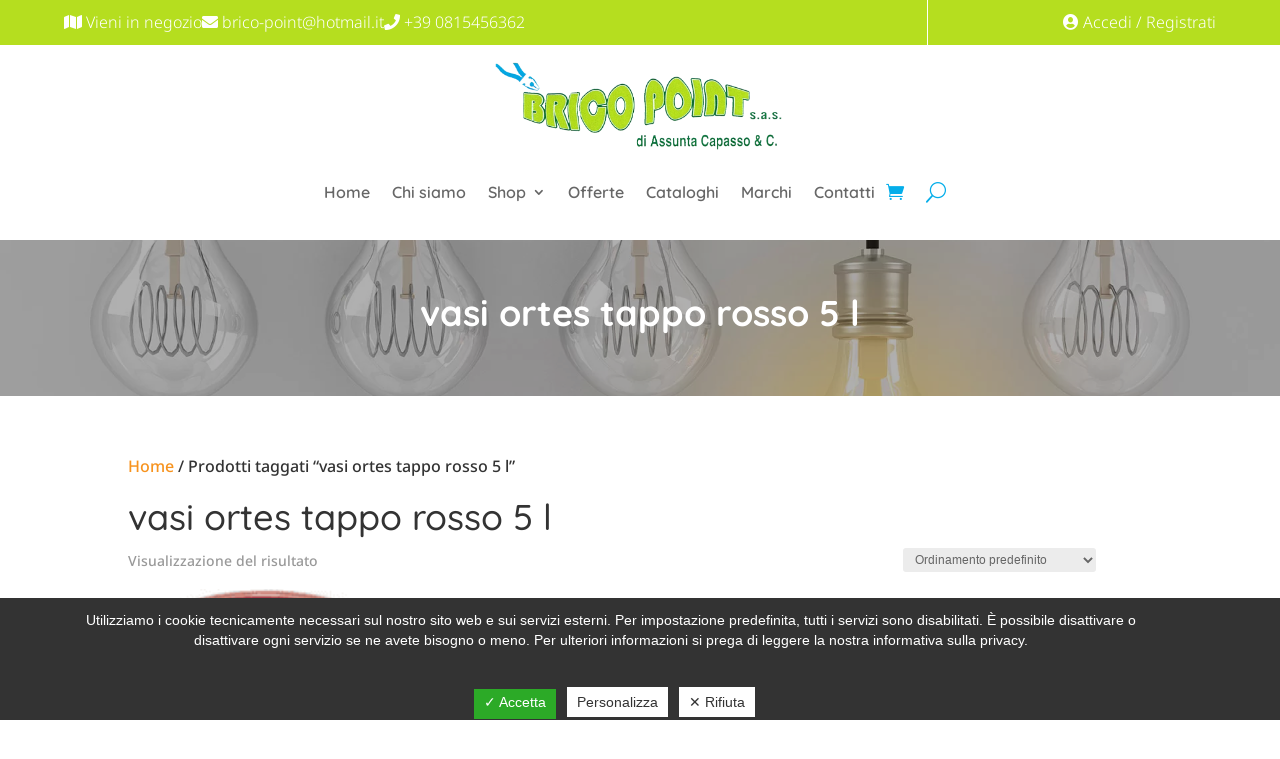

--- FILE ---
content_type: text/html; charset=utf-8
request_url: https://www.google.com/recaptcha/api2/anchor?ar=1&k=6LcM0MsoAAAAADmJmFH_2VE2mysnG2MyHIIu7kY3&co=aHR0cHM6Ly93d3cuYnJpY29wb2ludG5hcG9saS5jb206NDQz&hl=en&v=TkacYOdEJbdB_JjX802TMer9&size=invisible&anchor-ms=20000&execute-ms=15000&cb=imrl5mykicsz
body_size: 45530
content:
<!DOCTYPE HTML><html dir="ltr" lang="en"><head><meta http-equiv="Content-Type" content="text/html; charset=UTF-8">
<meta http-equiv="X-UA-Compatible" content="IE=edge">
<title>reCAPTCHA</title>
<style type="text/css">
/* cyrillic-ext */
@font-face {
  font-family: 'Roboto';
  font-style: normal;
  font-weight: 400;
  src: url(//fonts.gstatic.com/s/roboto/v18/KFOmCnqEu92Fr1Mu72xKKTU1Kvnz.woff2) format('woff2');
  unicode-range: U+0460-052F, U+1C80-1C8A, U+20B4, U+2DE0-2DFF, U+A640-A69F, U+FE2E-FE2F;
}
/* cyrillic */
@font-face {
  font-family: 'Roboto';
  font-style: normal;
  font-weight: 400;
  src: url(//fonts.gstatic.com/s/roboto/v18/KFOmCnqEu92Fr1Mu5mxKKTU1Kvnz.woff2) format('woff2');
  unicode-range: U+0301, U+0400-045F, U+0490-0491, U+04B0-04B1, U+2116;
}
/* greek-ext */
@font-face {
  font-family: 'Roboto';
  font-style: normal;
  font-weight: 400;
  src: url(//fonts.gstatic.com/s/roboto/v18/KFOmCnqEu92Fr1Mu7mxKKTU1Kvnz.woff2) format('woff2');
  unicode-range: U+1F00-1FFF;
}
/* greek */
@font-face {
  font-family: 'Roboto';
  font-style: normal;
  font-weight: 400;
  src: url(//fonts.gstatic.com/s/roboto/v18/KFOmCnqEu92Fr1Mu4WxKKTU1Kvnz.woff2) format('woff2');
  unicode-range: U+0370-0377, U+037A-037F, U+0384-038A, U+038C, U+038E-03A1, U+03A3-03FF;
}
/* vietnamese */
@font-face {
  font-family: 'Roboto';
  font-style: normal;
  font-weight: 400;
  src: url(//fonts.gstatic.com/s/roboto/v18/KFOmCnqEu92Fr1Mu7WxKKTU1Kvnz.woff2) format('woff2');
  unicode-range: U+0102-0103, U+0110-0111, U+0128-0129, U+0168-0169, U+01A0-01A1, U+01AF-01B0, U+0300-0301, U+0303-0304, U+0308-0309, U+0323, U+0329, U+1EA0-1EF9, U+20AB;
}
/* latin-ext */
@font-face {
  font-family: 'Roboto';
  font-style: normal;
  font-weight: 400;
  src: url(//fonts.gstatic.com/s/roboto/v18/KFOmCnqEu92Fr1Mu7GxKKTU1Kvnz.woff2) format('woff2');
  unicode-range: U+0100-02BA, U+02BD-02C5, U+02C7-02CC, U+02CE-02D7, U+02DD-02FF, U+0304, U+0308, U+0329, U+1D00-1DBF, U+1E00-1E9F, U+1EF2-1EFF, U+2020, U+20A0-20AB, U+20AD-20C0, U+2113, U+2C60-2C7F, U+A720-A7FF;
}
/* latin */
@font-face {
  font-family: 'Roboto';
  font-style: normal;
  font-weight: 400;
  src: url(//fonts.gstatic.com/s/roboto/v18/KFOmCnqEu92Fr1Mu4mxKKTU1Kg.woff2) format('woff2');
  unicode-range: U+0000-00FF, U+0131, U+0152-0153, U+02BB-02BC, U+02C6, U+02DA, U+02DC, U+0304, U+0308, U+0329, U+2000-206F, U+20AC, U+2122, U+2191, U+2193, U+2212, U+2215, U+FEFF, U+FFFD;
}
/* cyrillic-ext */
@font-face {
  font-family: 'Roboto';
  font-style: normal;
  font-weight: 500;
  src: url(//fonts.gstatic.com/s/roboto/v18/KFOlCnqEu92Fr1MmEU9fCRc4AMP6lbBP.woff2) format('woff2');
  unicode-range: U+0460-052F, U+1C80-1C8A, U+20B4, U+2DE0-2DFF, U+A640-A69F, U+FE2E-FE2F;
}
/* cyrillic */
@font-face {
  font-family: 'Roboto';
  font-style: normal;
  font-weight: 500;
  src: url(//fonts.gstatic.com/s/roboto/v18/KFOlCnqEu92Fr1MmEU9fABc4AMP6lbBP.woff2) format('woff2');
  unicode-range: U+0301, U+0400-045F, U+0490-0491, U+04B0-04B1, U+2116;
}
/* greek-ext */
@font-face {
  font-family: 'Roboto';
  font-style: normal;
  font-weight: 500;
  src: url(//fonts.gstatic.com/s/roboto/v18/KFOlCnqEu92Fr1MmEU9fCBc4AMP6lbBP.woff2) format('woff2');
  unicode-range: U+1F00-1FFF;
}
/* greek */
@font-face {
  font-family: 'Roboto';
  font-style: normal;
  font-weight: 500;
  src: url(//fonts.gstatic.com/s/roboto/v18/KFOlCnqEu92Fr1MmEU9fBxc4AMP6lbBP.woff2) format('woff2');
  unicode-range: U+0370-0377, U+037A-037F, U+0384-038A, U+038C, U+038E-03A1, U+03A3-03FF;
}
/* vietnamese */
@font-face {
  font-family: 'Roboto';
  font-style: normal;
  font-weight: 500;
  src: url(//fonts.gstatic.com/s/roboto/v18/KFOlCnqEu92Fr1MmEU9fCxc4AMP6lbBP.woff2) format('woff2');
  unicode-range: U+0102-0103, U+0110-0111, U+0128-0129, U+0168-0169, U+01A0-01A1, U+01AF-01B0, U+0300-0301, U+0303-0304, U+0308-0309, U+0323, U+0329, U+1EA0-1EF9, U+20AB;
}
/* latin-ext */
@font-face {
  font-family: 'Roboto';
  font-style: normal;
  font-weight: 500;
  src: url(//fonts.gstatic.com/s/roboto/v18/KFOlCnqEu92Fr1MmEU9fChc4AMP6lbBP.woff2) format('woff2');
  unicode-range: U+0100-02BA, U+02BD-02C5, U+02C7-02CC, U+02CE-02D7, U+02DD-02FF, U+0304, U+0308, U+0329, U+1D00-1DBF, U+1E00-1E9F, U+1EF2-1EFF, U+2020, U+20A0-20AB, U+20AD-20C0, U+2113, U+2C60-2C7F, U+A720-A7FF;
}
/* latin */
@font-face {
  font-family: 'Roboto';
  font-style: normal;
  font-weight: 500;
  src: url(//fonts.gstatic.com/s/roboto/v18/KFOlCnqEu92Fr1MmEU9fBBc4AMP6lQ.woff2) format('woff2');
  unicode-range: U+0000-00FF, U+0131, U+0152-0153, U+02BB-02BC, U+02C6, U+02DA, U+02DC, U+0304, U+0308, U+0329, U+2000-206F, U+20AC, U+2122, U+2191, U+2193, U+2212, U+2215, U+FEFF, U+FFFD;
}
/* cyrillic-ext */
@font-face {
  font-family: 'Roboto';
  font-style: normal;
  font-weight: 900;
  src: url(//fonts.gstatic.com/s/roboto/v18/KFOlCnqEu92Fr1MmYUtfCRc4AMP6lbBP.woff2) format('woff2');
  unicode-range: U+0460-052F, U+1C80-1C8A, U+20B4, U+2DE0-2DFF, U+A640-A69F, U+FE2E-FE2F;
}
/* cyrillic */
@font-face {
  font-family: 'Roboto';
  font-style: normal;
  font-weight: 900;
  src: url(//fonts.gstatic.com/s/roboto/v18/KFOlCnqEu92Fr1MmYUtfABc4AMP6lbBP.woff2) format('woff2');
  unicode-range: U+0301, U+0400-045F, U+0490-0491, U+04B0-04B1, U+2116;
}
/* greek-ext */
@font-face {
  font-family: 'Roboto';
  font-style: normal;
  font-weight: 900;
  src: url(//fonts.gstatic.com/s/roboto/v18/KFOlCnqEu92Fr1MmYUtfCBc4AMP6lbBP.woff2) format('woff2');
  unicode-range: U+1F00-1FFF;
}
/* greek */
@font-face {
  font-family: 'Roboto';
  font-style: normal;
  font-weight: 900;
  src: url(//fonts.gstatic.com/s/roboto/v18/KFOlCnqEu92Fr1MmYUtfBxc4AMP6lbBP.woff2) format('woff2');
  unicode-range: U+0370-0377, U+037A-037F, U+0384-038A, U+038C, U+038E-03A1, U+03A3-03FF;
}
/* vietnamese */
@font-face {
  font-family: 'Roboto';
  font-style: normal;
  font-weight: 900;
  src: url(//fonts.gstatic.com/s/roboto/v18/KFOlCnqEu92Fr1MmYUtfCxc4AMP6lbBP.woff2) format('woff2');
  unicode-range: U+0102-0103, U+0110-0111, U+0128-0129, U+0168-0169, U+01A0-01A1, U+01AF-01B0, U+0300-0301, U+0303-0304, U+0308-0309, U+0323, U+0329, U+1EA0-1EF9, U+20AB;
}
/* latin-ext */
@font-face {
  font-family: 'Roboto';
  font-style: normal;
  font-weight: 900;
  src: url(//fonts.gstatic.com/s/roboto/v18/KFOlCnqEu92Fr1MmYUtfChc4AMP6lbBP.woff2) format('woff2');
  unicode-range: U+0100-02BA, U+02BD-02C5, U+02C7-02CC, U+02CE-02D7, U+02DD-02FF, U+0304, U+0308, U+0329, U+1D00-1DBF, U+1E00-1E9F, U+1EF2-1EFF, U+2020, U+20A0-20AB, U+20AD-20C0, U+2113, U+2C60-2C7F, U+A720-A7FF;
}
/* latin */
@font-face {
  font-family: 'Roboto';
  font-style: normal;
  font-weight: 900;
  src: url(//fonts.gstatic.com/s/roboto/v18/KFOlCnqEu92Fr1MmYUtfBBc4AMP6lQ.woff2) format('woff2');
  unicode-range: U+0000-00FF, U+0131, U+0152-0153, U+02BB-02BC, U+02C6, U+02DA, U+02DC, U+0304, U+0308, U+0329, U+2000-206F, U+20AC, U+2122, U+2191, U+2193, U+2212, U+2215, U+FEFF, U+FFFD;
}

</style>
<link rel="stylesheet" type="text/css" href="https://www.gstatic.com/recaptcha/releases/TkacYOdEJbdB_JjX802TMer9/styles__ltr.css">
<script nonce="ZNrtjE1d_BSl-9wmDRxYvQ" type="text/javascript">window['__recaptcha_api'] = 'https://www.google.com/recaptcha/api2/';</script>
<script type="text/javascript" src="https://www.gstatic.com/recaptcha/releases/TkacYOdEJbdB_JjX802TMer9/recaptcha__en.js" nonce="ZNrtjE1d_BSl-9wmDRxYvQ">
      
    </script></head>
<body><div id="rc-anchor-alert" class="rc-anchor-alert"></div>
<input type="hidden" id="recaptcha-token" value="[base64]">
<script type="text/javascript" nonce="ZNrtjE1d_BSl-9wmDRxYvQ">
      recaptcha.anchor.Main.init("[\x22ainput\x22,[\x22bgdata\x22,\x22\x22,\[base64]/[base64]/[base64]/[base64]/ODU6NzksKFIuUF89RixSKSksUi51KSksUi5TKS5wdXNoKFtQZyx0LFg/[base64]/[base64]/[base64]/[base64]/bmV3IE5bd10oUFswXSk6Vz09Mj9uZXcgTlt3XShQWzBdLFBbMV0pOlc9PTM/bmV3IE5bd10oUFswXSxQWzFdLFBbMl0pOlc9PTQ/[base64]/[base64]/[base64]/[base64]/[base64]/[base64]\\u003d\\u003d\x22,\[base64]\x22,\x22HTfCssO9w5lawrnCjWU/ZRTComPDkMKmw4nCtcKlGMK7w7pwFMOPw4bCkcO8dS/[base64]/DpsO3Lx5+JsKQwpVOWsK2w5vDrVA1M28CXsO8RsK2wpnDvsOZwpQCw4bDuBbDqMKdwpU9w51Mw4YdTWLDpU4iw7/CinHDi8KERcKkwosCwpXCu8KTVcOQfMKuwrliZEXCgSZtKsK8asOHEMKYwrYQJE/Ct8O8Q8KLw6PDp8OVwpw9OwFXw73CisKPEsOVwpUhWXLDoAzCp8ObQ8O+DHEUw6nDlMK4w78wSMOlwoJMBsOBw5NDG8K2w5lJZsKPezoWwplaw4vCvcKMwpzClMK/[base64]/CnFvCkEx2HDF5KGB/QcKzERJFw5HDuMKpDT8VPsO2Mi5lwqvDssOMwoB7w5TDrnDDnDzClcKFHH3DhHEdDGZqDUg/w5Iww4zCoEXCncO1wr/CgmsRwq7CmnsXw77CmgE/LjLCpn7DscKew4Eyw47CusONw6fDrsKew4dnTw09PsKBNnosw53Cp8OiK8OHL8OCBMK7w4jCnzQvAcOwbcO4wpZ2w5rDkz3DqRLDtMKvw7/CmmN6K8KTH0lwPQzCgcOLwqcGw5/[base64]/ClybDi2tqawzCucKpw6DDkcODeAXDskfCsyDDjz/ClcKfbsKbV8OewqB0J8K6w55wS8K7woIga8Ofw5xje3o/fVLCgMOJJU3CoQ/DkUTDoBjDsFBnAsKxZ04Aw5vDj8Kzw6dYwptqDcOyAjvDkhvClMKXw6h2X3PDusO4wp4Hc8OnwovDoMKQf8OIwpbCrDAbwr/Dp2RFBcOawpnCqcOkYcKmDcORw5M4S8Kow7ZmUsO8wpbDmj3CusKuDkfClsKwesOfbcOvw6bDisO/WjzDicOOwrbCksOxccKRwoDDpcOnw7lUwpEwElEswplwfm0Gaj/DrFTDqsONMMKOV8OJw5MwKsOCMsKYwpUSwqTDjsKOw4HDmTrDn8O4esKBSgpiODLDvsOMMMOkw4XDucKvw5ZFw7LDlTgCKnTCkBMaYHQqMHkew6tnJcONwqFeODTCkD/DvsOrwqh+wpFGA8KPEGHDik08c8OsRytuw6LCn8O4X8KKdVByw45YEFnCssOLTCzDvCR1w6vCvcKpw4UMw6XDrsKhCcOBYFbDjGrCkcOUw6bCv0U3wqrDmMOjwqLDoA8OwoV6w6IhdMKeJMKWwq3CpFluw5UvwoTDqCgrwrbDvsKKWibCu8OYPcKcBhkTOk7CkTR/wrPDv8OgXMOMwqfCk8OxEz4awplhw6EQVsOZIcK2AhoMIMO4VHRtw7oJCsK5w6DCk2tLZsKWP8KQGMOEw7wDwo03wovDgsO7w5vCqDcUX2vCssKsw7Mow7hxCyfDjhXDsMOWESPDhMKYwozCgsKOw7HDsAsoXm0Fw65ZwrLDjsKowooNNsOhwo/DgQl6wo7CjgXDkzrDlsK+w4Qvwqx4fGt0wrFiG8KNwpcBb2HCjDrCpmRjw7lMwop5NkDDoBLDiMKCwp4iA8O1wrDCncOZSXsIw5defQYNw5YXMsKtw756wrNBwpIsEMKkHMKsw69pe2NREm/DsR4qJTTDrsKOL8OkJsOzMcOBIEw7wpkFSyXDh2vCtsOiwrTDjsOjwopKIHPDnsO/[base64]/[base64]/w5fDp1pfwobDmXAcw7LDi8KCwpB4woPCrTAhwqjCu1fCgMKuwo5Vw6A+dcONBgV+wpTDoinCgGbCrH3DhUDDvsKydFlWwopew4PCmBPCtcO2w5AKwrdQJ8Oyw4nDksKAwozCrjwwwrbDucOZE0Q1wovCrypwUVJtw7rCtkoJMnbClSrCvnPCgcOuwoPDj2jDs1/DmMKBKX1yw6bDo8KRwoPDtMOpJsKnwoA2TCjDuT5uworDoU0MW8KNQcKZaAXCncOdHcOkdMKjw5Ffw7DCnX3CtsKBecK/ZsKhwoASKMOAw4BfwpjDncOmcmw4XcKLw7tIQMKrWljDh8OEw6tjQcO5wprCsSTCuFonwpEEw7RgdcKoL8KCGQjDs2ZOT8Klwq/DqcKXw4rDrsKkwoHCnDLChlXDncKwwq3CnsOcw6rCmzLChsK5DcKqNXHDh8Oow7DDq8Ofw47DmMOQwrgHcMOOw61cSkwCwqsqwr8tIcO5woPDnU/DgcOlwpLCksOaSFxIwpYbwrzCs8KxwrppGcKhLW/Dr8O+w6PCqcOAwpbCqw/Dti7CgcO0w4DDgMOkwpwrwotCB8O+woRLwqJ/WcKdwpBMQcKyw6d0bMKCwoVNw7ouw63CqB/CsDrCsXDCq8OPbcKAw5d4wp3DvcK+K8OhBzIrNMKye1RPLsO/Z8KDEsOSNMOcwprCtmzDmcKXw5HCpyzDpBVXdTzDlCwVw7Nyw5k5wp/ClzPDlQjDosK1DcO1wrZswoLDqsK2w4HDvUx8QsKJOMK/w4jCsMOGHT82NkPConAPw4zCpGlNw6bCmkTCo09gw5wqLkHClcO0w4Q9w7zDrXlGHcKEC8K/EMKgLzJaC8Kwf8OIw45zdiXDknrCu8OUXVVlZABuwq4OJsKSw5Ynw5/[base64]/w77CsWJiw5bDhMOEecOrw4XCjcOWcmNsAsOvwqQSV8OpNUIBI8Kfw7DCkcOOwrbCq8K+PMOHwrgZH8KkwrLCjxrDtMKmZ2fDnxhOwo5WwobCmMO4wo9TRV7DlcOXPhNrYFFtwobCmHxsw5rCjcK2VcODE2l2w5NHA8KUw5/Cr8OCwqrCjMOMXFxbAidCPmAbwrnDsHtzfsOUwocEwodjIsKgIcKgNsKrw6HDrcK4C8OUwp/[base64]/[base64]/CiMKOw5lIYsOnwo3CqyTDsxvDiF0lfj3CgVYQWwMNwrlMU8OgRSAaZxTDlsOHwp18w6Vfw43DoAzDiF7DgMKSwpbCl8K9wqIHAMO0VMOZDW4oFsKew4XCiSJSK1/Du8K8dWfCk8K2wqksw7jCqDDCjXTDom3ClFTCucOfR8K6DcOAEcO/WMK2FWskw6YJwo54H8OLJMKUKDg6wrLChcKHwrnDthlOwrocw4PCo8OrwoQoUMOcw7/Clg3CqUfDmMKOw4tsacKJwr8Qw73DjMKUwqPCvwvCsh4EKsOQwqlgWMKeHMOxSDdMTFlVw7XDhsKNYmIwd8OBwqgMw5QlwpMZNCpHbjMMJ8KiQcOlwpjCj8KLwrzCpUXDnMKEE8KBPsOiBsKHw7/DvsKew5LCjivCmw4ZNWlCf33DvsKabcOTMcOQD8KewpAmCz9USGbDmAnCp3sKw5/Cgn9ucsK+wr/[base64]/Cv8K0wo7CvMOzZMK4TzrChQtAw7PDg2rDmMOaw4cnwq7DtcKlJR/DsRdrwpfDiz0iXBDDrMKgwqUlw57DvDRDJ8KVw4pUwq7DsMKAw4bDtVs2w6bDsMKbw6ZYw6dvOMOhwqzCmsK4JMOCScK1wqHCvsKgw5ZYw5rDj8K2w5BvJcK5XcOgN8Opw5rChVrCn8KKdyrDng/DqWIZwoPDj8KxBcKow5YOw500FGA+wqhDBcKSw4Y5K0kKw4Ilwr3CnBvCs8K3Tj8FwobDshxQC8OWw7nDqsOUwrLClUTDjsKiHy5jwqnCjnZHDcONwohuwqbCocK2w416w4xzwr/Ci1NrQjTCkMOULCNmw4zCosK4cCJSwrDDrGbCrzgfdjrCoHJ4HzzCoGfCpGZTEEfClsOgw5TCvRbCvnFKAsKlw79lJ8KHwqwGwofDg8OtaTkAw73Cj27DnAzDilnDjA51FcKOFMODwpt5w47DvEorwo/CssKfw5PDtAXDvRNCFBDCg8K8w5oGIWVgUMKew6rDhhXDj3Z5IgXCtsKow6HCl8KVYMKDw63CtTEOwoNkYEFwJVjDksK1Q8KCw7sBwrbCuQjDhmXCs0ZSecKwSW87b19xZcKSK8Omwo/CsyvCnsOWw7dPwpfDvy3DkcOQB8OUAsOAdW1DdFYkw7AsX3fCosK2XkZpw47CqV5dSMO5Z0XClRrDjDVwLMODEXHDucOMwpnDgUc3wpLCnC92PMKSIUUgA2/CgsKVwqtRTDzDj8OFwo/ClcK5wqVRwqXDuMKbw6DCiHrCqMKxwrTDmijCosOow6rDocO8AlzCq8KcKcOCw4oUbMKqJsOnEcOTJk42w642XcOdTV3DnXHCmE3DlcOOfjXCoHbCt8KAwq/Di17Dh8OJwrcMEV4dwqszw68DwpPCl8K9UcK6eMK5EE7CscKkFMKFRS1sw5bDm8KXw7/CvcKCw53DoMO2w6VywqfDtsO7XsOkacO7w7Rmw7AVwqgbU1jDvMOhQcOWw7guwrhiwoE1Bztiw6sZw55qCsKOH31hw6vDrsKqw7TCosKZS0bDvnXDsSHDgkbCu8KgEMOlGALDu8OFNcKBw59aPArDg3rDiB/CqRA/[base64]/[base64]/DnUg1w4geIsOzw7tuYXzDp8KkT08RwpxSNMOLw57CksOKCcO0E8Ozw7vDlMKtYjFnwo5DfsKeYsOzwqrDtVLDqsO9w4DCnFRPW8OTeyrDv0RJw7U1R1lrwpnCnV5ow7fCt8Ocw48yXsKyw73Dt8KLHMOswp7Dp8KEwq7Cmw/DqWRgeRfDpMKkMBh6wpzDoMOKwpR5w67CjcO+worComB1eTk+wqYKwpjCpDsEwpM/w5Umw4vDksKlWMKqL8OFwp7DqMOFwojCs2Y/w67ChsOiBAokGsOYPzLDs2rCqT7CtcORWMKTw7HCnsO0eQXDucK/w7dnfMKOw6/[base64]/DosK9w4pGJHcOOcKqw4U8LnvCvUxIYhvDmD8JbGUMwqvDicKUIwt4w6ZEw5NewrjDsFnCsMOTGWHCnMK0wqJEwoYHwpU/[base64]/[base64]/DmDbDggIOw7HCuXQ4w4PDhEfDp8OIw5EdwqPDqsO6w4tJwr9Uw7hdw5MrdMKtIMO+Z3/Ds8KLbl4WTMO+w5Esw5zCln3Cki0rw7jCocO6w6V8XMKgAUPDn8OLM8OkdybCgHDDmMK7DAVxFWXDr8OFRWfCpMO2wpzDmALCgRPDq8KNwpZzdw8AO8KYek5ZwoQ/w6B9CcK3w5lRCUvDs8OzwozDvMK6esKGwo9XYE/CiVHCpcO/UcKtw4rCgMK7wp/Ch8K9wrPCuWA2wowGVzzCnwdPJ2fCjyLDrcKtw4jDvUUxwppIw5kMwrQbZMKhacOzRH/ClsK4w6tmMDBERsOAEzovbcK7wqpic8ObCcOaccK4WiXDpkpydcK/w6lFwqXDvsOvwrLDh8KjZyc2woZvP8OzwpHDqsKMa8KqLsKVw5pPwpxFwo3DlnDCjcKVSks2eHfDp07CjkQhdWJTQn3DgjjDin7DscOnfyYEesKHwobDqXvCiR/DvsK+w6zCp8OiwrhHw4x6L1nDuFLCiyXDukzDtx/[base64]/DgQjCuMOcw5jCrsO5Z8OBwpMNw7fDocKeGifCucKRWsOkQzhuCsOnFGjCvT0zw7bDoTfDh3zCrH7DkTnDsnshwoHDoVDDusOqJBs/dsKJwoRnw5Yiw53DrDUhw6lDMcKjVxjDp8KKOcORAm3CtR/DhwoeOxYWHsOkHsOKw7E4w40ARMOLwpTClk9ePgvCoMKEw5IGOcO2HSPDr8OfwobDiMKVwr1fwp5OVnldV0rCkgDCpW/Dj3bCrcKkY8O7T8OBOGrDncOjCiPDmFxvVHvDncK/LMOqwrFSMnQDUsKSZsOowq4kccKyw7/Dm2ocHAXCtARWwqY3wo7CjUvDijZKw6RMw57CvVzCv8KLEMKKw6TCrgJAwq3Dng57Y8KJLk4kw5F1w5kEw7x+wqp1ScKwOsO3esOuecOwGsOPw67CsmPCsE/ChMKtwofDvcOOU0HDkVQgw43CncOOwrPCscOYGhFgw51TwpbDnSo4HsOAw4PCkQIbwo1Jw6I3RcOvwoTDrXk0TW9Hd8KkM8O/w64WRMOifljDisKEHsOzHcOLwrsidsO/[base64]/CjsO0bzRzC8OGfCfCocKzYsOUMCfDhi0ww6LCnMKKw47Dj8Kuw6MFZsKeFD7Dp8OWw5wlw7bDkgjDjsOCTcOvCsOveMKgcGtQw7pIJMOdJUTCicOZVA/DqUDCmzE/dsOnw7YTwr1MwoFPw4xfwoh3woFoLlx4wqFvw7Vpb0DDrsKYI8KDcMKIE8KgYsO6Q0nDliRhw5JjUCzCnsOgDUALQsOyYAvCqsOyScOkwrLDmMKJbSHDrsKdKzvCjcO4w67CqMKswopvc8KSwoosJCPCpQ3CtErCnsOwasKKDcO/[base64]/DnGMOEHvDmxVkSDdAUMOLw7Y+S8KFYcK+Y8O4w609T8K9woA+JcKabcOcbFkkwpPCqMK0bMOITzweYMOoTMOdwrnCkBEucw5fw69fwobCjsK/[base64]/DkXVHNgbDhz07w4h+w4QFSMKYwpfCicKswrk1w4rCnXoYw5TCs8O4wrzDkk1SwowFwphXOcKqw4jCuALCsF3CnsOaesKVw4HDtcKMCMO+w7LDn8O7wpEewqVOVWnDosKNC3h/wo7ClMOrwqfDgcKEwrx6wp7Dt8OjwroIw4XCt8OZwrHCv8OxXgcCDQHDlMK6WcK8XjfCuDsMa0HCoSc1w7/[base64]/Cp8OeOsOxFyNpwonCiCHDnW1uwq/CiTRtwpXDusK6aX8wDcOHfD1ycUjDhMKgQsKKwqnDoMKlelUmwrhiBcKVe8O2C8KLKcK9FsKNwojCqcOFAFfCrg4+w67CnMKMV8Kdw6dcw4PDisO5CSFGVcOOwp/Cl8OaTwdvWMKqwr9bwqXCrlHCnMOIwoVlecKxVsOWRMKtwp/ClsObfjBjw5EPw6kNwrXDllTCgMKvDMO/w6vDuQ8pwpY6wqRDwpFswrzDn3rDj3PCpVFzwrzDvsOAwo/DkQjDtsO8w7XDvEjCgBzCoT/[base64]/Dk3/DmirCigPCt8KVPsOPQsOqM8O4NcO2YD83CTYkc8KWDiFBw4zCs8K2UcKFwq9jwqgEw5/Dg8OjwpgdwrrDm0vCqsObEsKgwrNdPToFIz3Cjg4dRzrDmx/[base64]/CgTEHwrcUwqMOw5dpBAvCqnZXwpDCs8KVN8K5H2/Cn8KMwqI3w7zCvjVLwqhhYgnConjCjTlkw54QwrFwwpkDb2HCtMOgw6w7VwxJe280QHRqbsOAXQMXw5ZIwrHChcO8wp4mMFVYw4U7EyFpwrvDvsO3O2TDk1c+OsKzUTRUQ8OBwpDDpcK/wr8dJsKpWHw/[base64]/YMKVWsObwp3CocOfegbDr8KxLU8DwpvDtcOKRQcDw78ndcKrwr/CrsOwwoMpwopLw4HCgsOPOsO1JWU4FsOqwqMRwpPCtsK6b8O0wrjDql/DjcK0VcKAEcK6w7Iuw4jDiDdKw4PDtsOQw4vDrl7CtcKjRsKcBnJ0BG4ddQJ9w5Ioc8KXKMORw4DCvMOkw4jDpDTDpcK/DW7CkAbCg8OMwoJIEj0WwoVbw4ZOw73DocOSw5zDi8OLfMOEI2AFw64gw6lSwroxw6/[base64]/DpMOmLMKewp9Odj/CvMOoBsOgw4gJw4ADwpXDt8K1woBIwqfDncK2wrszw7DDqsKuwozCqMKuw657DgTDksOeBMKlw6fDp0puw7HDhVJtwqgZwoM+MMOww445w7Rqw6nDjE1bwqbCnMKCYSfCnj80HQcOw4hhPsKNZyokw5JJwrzDqcO/[base64]/[base64]/DmsOBwrgFwpkMw5rDjzF2OsKuExk0dWDDhMOuIlkMwo7CkMKyOMOIw5HCgTQSIMK1b8Kdw5vCkXETeHXCiCV8PcKNOcKLw4lWDR/CjMO6NiN0fQNrbB5dGMKvEz7DhHXDuh43wpzDlCtrwpp4wrPCr0jDkTUiUWfDvsOAa2DDjlQcw4PDmB/ChMOdUsOiaQV6w4DDvU3CuUlNwrnCpsKKJsOmIsO2wqLDp8ObeUlOFkPCtsOoHRfDusKRDsKCXsKaVxDDvHRhwqrDvArCkwrDlhhBwr7DlcKlw4vCmU9YWcO5wqwhNiEfwq5/w5kAGcOAw7wvwrEoL1R/wpJnZ8Kfw4PDucOew6kqM8OLw7XDisO+wokjC2TCnMKlUMKCahrDqRoswrPDnz7Cuw18wpLCssK2CMKpJhvCmMKhwqkvLMOHw4XDiDE4woseOsOvbsOyw7/Dl8OyKMKewpx4IsOLJsOhPW02wqbDmQvDsBTDtDHCmV/[base64]/CqcKvw5h/cW93IcKRGMKTSUpxIVPChyLDhicRw6XDt8KPwq1ORgHChnRfMsKUw6LCnyPCu2TCpsKgdMO0wrsfBsO2GE5Sw75LHMOaNzFPwp/DmmASUGgFw7HDjWoOwqQ9w4UwUkEqcsO4w79vw6VEScKVw7Q0GsK2DMKfGATDqMOcRStuw5bCnMOFUAoAdxDDicOrw5JPVTY3w7oWwq7ChMKPScOhw7kXwo/Dlh3Dq8KEwoTCo8OddMOeeMOfw5/DnMOnasOqb8O4wrbDiS7DvkLCrE9OTgLDj8Okwp3CjBzCscORwrF8w6rCtkwBw7jDsQkgIcKWfGTDh3nDmSbCkBrCs8Kiw6sOGsKsacOKOMKHGMOHwqvCosKUw7pEw7tnw65VUifDqH/[base64]/Ds8Ouwp9FW8KsC8Ojw6wOwqXCqyvCkcKrw5zCncO8wqB1w4LDocKgbwJywozCqsK1w60ffcO5SCEVw6Qmb2rDjcOVw6NdUsK4JS8Mw6DCiSM/TTJ8W8Oxw6XCsAZZwrxxIMKqJMKiw4rDi3/CpwbCocOMe8OGTzHChcKUwrLCgUgRwpRQw6sdd8Oywps6dxjCuFUkaTNXSMK4wrrCsD5keXIqwofChcKjUsOSwoHDg37DoUfCtcKVwosxRCl3w4g9GMKCasOGw7bDin42WcKQwppQc8OEwofDpx3DiS/CnnwmaMO2w4A4wrMEwrdjXXHCjMOCbmgxE8KXeGAIwoBXS3PCjsKowqkuacORwr0Jwq7Dr8KNw6sXw5fCqDjCt8OVwrwIw7TDjMK0wrBAwqc9fMKMJcKFNmVUwr7CpcOjw7/[base64]/CjxfClcO3wrXDs8KAAMOYRMOmFsOWw4zDtBbDqHIHw4jClkQTJTxxwrsgemw8wojCn0bDr8O+AsORe8O3bMOMwq3CtsKBZMOqwoXClcOSYMKww4nDvsKBBRTCkC7Cp1vDhxF0XBAfw5jDhw/Dp8Orw6zDrcK2wottasOQwq45PWtGwo18wodbwoDDlQcJwoDDhUoEH8O8w43CpMKzfg/CkcOeKcKZCcK7O0ogM23DscKGS8OdwpRFw4TClBsWwp0Dw47DmcKwU2VESBIfwpvDnSDCpifCkg/DhsKeN8K/w7PDiALDmsKGSjjDlQBsw6IgQ8KuwpHDgcOCScO2wrHCvMK1K2jCnGvCshzCvjHDgCszw5MeG8KjZMO/[base64]/[base64]/[base64]/[base64]/wqjDpg8hw7MoMMOTeztACRbDoMO/[base64]/dhbCv0jCgcOewrvDpybDtRQ+w5kRPlLDscKMwqrDv8OlTkjDgBzCn8Krw6bDmVRYeMK1wrt7w7XDswTDssKlwokXwrsxUmvDgUogFR/DhsO4VcOUGMKQwq/DgioxX8OOwqkowqLCk3s7cMOZwog4woHDv8K+w61AwqkDPSppw6wwPiLDrMKiwpExwrLDpQIIwpYHaw9IR0rChmt7wqDCpMOINcKNPsOrDwzCjsK+w4HDlsKIw4wcwq5lNw/CgBrDqA1mwojDlGEWd2vDvX85URsAw4LDuMKZw5Raw4rCoMOtDMObOMK+GcKLOhNFwofDkSPCpxHDvhzCi07CvcOgO8ONWGoYOFVQHMOHw5FNw6Z5QcKrwo/CpmkvKT4QwrnCtwcPZh/[base64]/CqcKHwq7CqTU1bUEyw4/[base64]/Cr8OlwqB6SlJsw41qHmfDg8KQBCkfeApoXnU5FB13wqcrwofCohErw7gNw4JEwr4Aw6QXw6MRwokPw7DCsyDCmh9Nw5TDhGcbVAUVXHQkwrZjKxY8VHbCm8Oqw6DDlzvDgWPDizvClno4Ol5we8KUwq/DoCJgUsOcw6RCwqPDncOaw7piwo1CI8O+bMKYHCvCgcK2w5hsKcKkw5JOwp3ChiTDjMO2OQrCmUotfyjCuMO8XsK+w4YVw4DDvsOcw43Cu8KtE8Obwod7w77Co2nDusOhwqXDrcK3w7JGwqNbWlNOwpYqN8OLBcO/[base64]/w5sIw5rDqVM7w40IwoxQOHfCicOawp8aw5hMwotJw7NIw5JuwpciRykAwqvChivDpsKFwqbDgEgdE8Kyw5zDvMKqKQs3EinCg8KwZSvCoMOqYsOtwo/CrBdlCcKRwqU8OMOKw7Jzb8OQJMK1UzBzwobDqcOawrLCkXc3wocBwrTDjTPDsMKcS2pzw4F9w4hkIWDDlsOHd2LCixAUwrwGw60/[base64]/ClMKUCcKrZcObSDzDoA/Ct8Ofwr7Dj8KpGjNQw5TDnMO0wotaw5vCqsOOwovDg8KZDV/DrGPCqHHDk0HCrcKgGW3DiVMnZMOfwoA5Y8OHYsOXw44ew5DDpWPDizAVw4HCrcO4w6MkdsK3ETQzOcOuNUDCmBLDmcOfLA9RZsKkRiNdwpNJb0fDoX0oNn7DrsOEwowUa2PDvk/CrRLDt3QUw6lVw7rDt8KMwoHCh8Kkw7PDplLCksKhBVbCnsOxJcKbwrgeDMKWRsOOw5cKw4ITNT/DpFXDl1x4KcKlPErCvhTDuX0MXjJQw45ew7hSwoI5w4XDjlPDj8Krw64FXcKNA0jDlT9WwqTCk8OCTmNsY8OSBMOBTkDCqsKFBXZhw5EaFcKNbMKMEA19K8OFwprDlX9TwoUiwrrCoFLCkzfCuxMmfnbCjsOswqTCo8K+NWfCuMKnEgcvAyE8w5XCo8O1bcKzLm/Cu8OIC1RcXnlaw74LfsOTwq3CvcKCw5g6ccKlY144wpnDnAAGasOowonCjHh7EhJNwqjDo8O0csK2w4TCvSQmEMKEWA/DtXzCqR0cw480SsOtccO3w6nDoCrDgVMCEcOJwrI3RMOJwrvDn8KOwqQ6LUkOw5XDs8OxYRJTZT/ClzYeYsOEbcKgGkIXw4LDkBvDn8KMa8OwfMKbMMOQG8KsD8K0wo1Xwq48KA3DjhwAPUbDjifDghcPw4sSBDFhcSIHKSvCo8KVTMO/W8KawpjDkQzCuCrDkMOMwp/DoVxqw4vCpcOhw5ZdF8OfbsK8wpDDuh/DswjDggwWfMKMXgjDgjJZRMK5w5U9wqlQRcKcPRAmw47DhDM0ZF84w53CkMOEFQ/[base64]/DnMKhNMKyOVXCoMOuw4rClTnCu8K4wqUxwpwUw4Egw7bCh3YiAsKDLFxkJ8Ojw7pwQkUDwp3Cs0zCuhl5wqHDkRbDj3rCgGFjw6QlwqjDtWx/[base64]/[base64]/CjMKyPsOFw6FjwqXDrVhwPyAmw7rCrgXDpMK2w77CgEhQwrE9w51HasK9w5PDicKBEMK1wokjw75Ww6BSZWMiDC7Ck1DDn07DiMO1AcK3ACgQw6lUNsOpUlNaw7/DusKdR27Cr8K0GGRNFsKcVsOBBU7DrEMVw4Z3EnHDhx4GLmTCuMKvFcOVw5/DhEovw5kaw74TwrnCugQEwpvDq8Oqw79jw5/Ct8Kew7U2WcOCwp/DiAkYfcOiH8OrGSYow71aCAbDmsK9esK1w5Y9UMKnSFLDnkjCp8KYwo7CjMK/wqYqBsO8DMK9wpLDi8OBw6t8w5rCuxDCkcO4w7xxbg0QGRxRw5TCssKPVsKdQ8K3BG/[base64]/Z8OxPQ9HV8OQMcKAYG9mKzTDucOQw4VsasOFX1s4HXBTw4jCt8O1WW3DjnTDswnCm3jCusKBwrBpCMOfwpvDiC/Cp8OrECjCpnJHVCQVFcKvdsKgByPDpQEFw4U8JnfDvMKhw43DkMOpDzxfwofDh01KbiLCp8K/wqvChMOEw53DjsKMw7HDmcOzwrpRazLCsMKXNFgbCsOsw60Tw63DhsO1w6/DpVPClcKfwrLCucKhwpgAZ8Oec3/Dl8KZTsKtTcKGw63Dvxd7wrJXwpx0Z8KbCU/DlMKWw6zCtXbDq8OPwqPCs8OzTjIOw47CusKlwrnDk3kHw7lTbMKTw4EsOsOmwrlxwqNRRn5YTW/DkCZ8a1pVw4N/[base64]/[base64]/CsMOPwqHCslpTwqnCoWTCtgzCrcOXYDrDgkgdw6nDgi1hw5rDtsO+woXDvSvCvcKLw6xSw4HCmFDDuMKFBTsPw6PDnR7DqcKgUcKnR8OFaiLCm2wyU8OLdsODPjzChMKZw7dyDFPDmmQSGsKAw6/DrMOEFMOcNcK/OMKsw7bDvHzDhE/CoMKeasKew5FgwrfDoDheX3bCuT3Dr1h+bnVew5/[base64]/[base64]/U1TCq2fCqHPDnMKQwpTCjVAawpIYHMKSK8K/KsKzNsO8cDjDq8OGwo4wDBHDtgZsw7XCjSt6w68bZ3tsw7cdw4Bgw5LCnsKaJsKMdyovw5YgE8KowqLDnMOnd0jCpHoow5QWw63DmMKcM1zDjsOCcHTDisKkwofDt8K/wqTCvcKYd8OZKEXDl8OJD8K+wpYdRgXDkcK/wr4IQ8KawovDsQkPYcOAdMK5woDCr8ORO3vCrMKxQsKkw6rCjwzCtTHDisO9HC0JwqPDhcOxZywVw49Iw7UnEsOhw7ZJLsORwobDrDbDmiM9BMK3w7rCrCNrw6bCoS9uwpN1w648w4QIBHrDvSLCsUXDt8OJSMKzP8KCw4PCicKBwo8zwq/[base64]/wo80RyrDicK6wrrCgFcOw4XCilVlBMKjTSzDuMKSw6HDlcOlEytzEMKCUVbCqAEbw4rChMKrCcOtw4nDoyfDpgnDh0fDmhnCjcOQw5bDl8KGw4AUwo7Di0XDicKDLC5aw7smwqHDtMOxwoXCqcOgwpBAwrvDt8K5bWLCg3nCiX13CMO/fsODFURSLAnCkX0xw6QVwobDtUsQwqEKw5B4JhPDtMKzwqvDvcORCcOMKsORbHHDq0/ChGfCk8KKDFDDhMKYDR8DwoHCoUjCncKxw5nDoGnCkwQNwq9YRsOqbFczwqp8OSrCrsKKw41Fw5QIUi7Dm1hLw5YEw4bDtnfDnMKTw5gXCU7DsHzChcKYDcK/[base64]/[base64]/Dl0TDi8KIPsKWEFdDfigza8K8wqV+wpfCgSIuw6dVwrJNE1ZZw5EuFyvCqnjDvTB9wrFYw5DCgMK0J8KYDQA5wrfCssOEPRl6wqY8w5d1ZSHDgMOjw5sIY8OTwoPDkBZ1G8O8wprDlmVSwrxsJcOdfHfCiTbCu8Omw5Z7w5/Ct8K5w6HCncK3aGzDqMK9wq4zCMOtwpDDgDgiw4AzNTp/wpR8w7zDqsONRhdpw6A/w77DrMKKO8K/wo9kw50kOMKIwqwNw4bDhAdXewBvwp9kw5/[base64]/DuzPCkWBTH0hww7LCjwJsH08eFCjCkgNtw6DDgg/CuirDv8Ojw5vDjC5hwrReasKsw6vDl8Knw5DDklkDwqpWw4HDtMOBOiopw5fDu8OwwqvDhCDCrsOIfCc6woogVgczwprDhBEkwr1Qw5IsAMK9cFU7wrtUC8KHw5EVfMO3wrvDp8Oew5ISw4XCjsOIGMK/w5TDocOUMsONTsOOwoAXwoPDjGFLEU3CuzMWFzjDmMKcwrTDsMKXwojCucOPwq7DvFlsw7jCmMKSw7fDu2JLMcOBJQUQd2bDmhzDrRrCp8K3dcKmbTkgU8Oaw4tMCsKVA8Ozw60YPcKGw4HDs8KBwoIwG0YiZlAFwpvDl1ILHcKDT2rDicOddwzDiC/CuMOxw7ojw6DDgMOHwq4eUcKpw78hwr7CoXvCosODwpZIb8OJOEHDgMOxDl5QwqtLVjDDg8KVw7fDscOvwqAAUsKIDiYnw41fwqxnw4jDrz8DM8O1wo/[base64]/VcOPecKlwrkZWgFSY8KxW8OuwojCt2VOIE/[base64]/woIZCFTDml3CsMOmKSDCicOBwrotbMOIwrbDrmM7wrcdw6TClsOlw4xdwpVHLgrCkgghwpBnwrTDusKGH2fCiDArNGbDuMOlwoFwwqTChBrCg8O5w5DCgsKFIkcQwq9YwqIRH8OgeMKvw4/Cu8O7wprCscOUw60dSELCqFMOKipqw7hnAMK5wqRJwohiwo/[base64]/[base64]\\u003d\\u003d\x22],null,[\x22conf\x22,null,\x226LcM0MsoAAAAADmJmFH_2VE2mysnG2MyHIIu7kY3\x22,0,null,null,null,1,[21,125,63,73,95,87,41,43,42,83,102,105,109,121],[7668936,214],0,null,null,null,null,0,null,0,null,700,1,null,0,\[base64]/tzcYADoGZWF6dTZkEg4Iiv2INxgAOgVNZklJNBoZCAMSFR0U8JfjNw7/vqUGGcSdCRmc4owCGQ\\u003d\\u003d\x22,0,0,null,null,1,null,0,0],\x22https://www.bricopointnapoli.com:443\x22,null,[3,1,1],null,null,null,1,3600,[\x22https://www.google.com/intl/en/policies/privacy/\x22,\x22https://www.google.com/intl/en/policies/terms/\x22],\x22UI/sVYX6jTquWUZAhTTaiQ4MaUE7ogMm4HNATJioG/8\\u003d\x22,1,0,null,1,1764744159953,0,0,[126,222],null,[89,33,90,11],\x22RC-jSIeufoz07WaTA\x22,null,null,null,null,null,\x220dAFcWeA50GNFE3MdGDh_TA-5HWPnlgq7IbMOS3tRpqAOnZpUAMadZUGEJaT9-Fn5hNsE6lt9rd7wUxelqi6hda_AooLrXoBcRcg\x22,1764826959899]");
    </script></body></html>

--- FILE ---
content_type: text/css
request_url: https://www.bricopointnapoli.com/wp-content/plugins/menu-cart-divi/styles/style.min.css?ver=1.1
body_size: -136
content:
.et-db #et-boc .et-l .lwp_cart_module .lwp_cart_icon,.lwp_cart_module .lwp_cart_icon{font-size:14px}

--- FILE ---
content_type: text/css
request_url: https://www.bricopointnapoli.com/wp-content/themes/divi-child/style.css?ver=4.23.0
body_size: 579
content:
/*
 Theme Name:     Divi Child
 Theme URI:      https://www.elegantthemes.com/gallery/divi/
 Description:    Divi Child Theme
 Author:         Elegant Themes
 Author URI:     https://www.elegantthemes.com
 Template:       Divi
 Version:        1.0.0
*/
/* =Theme customization starts here
------------------------------------------------------- */
/* nascondo badge recaptcha */
.grecaptcha-badge { visibility: hidden; }
.privacy {
    overflow: auto;
    max-height: 90px;
    margin-bottom: 20px;
    background-color: #F9F9F9;
    padding: 10px;
    font-size: 12px;
    color: #999;
}
.testoprivacy {
    font-size: 12px;
    text-align: justify;
    overflow-y: auto;
    height: 100px;
}
.captcha-policy {
    font-size: 12px;
}
ul#menu-menu-principale {
    gap: 1.2rem;
}
button.et_pb_menu__icon.et_pb_menu__search-button {
    margin: 0 0 0 2rem;
}
input#wc-block-search__input-1, button.wc-block-product-search__button {
    border: 2px solid #eee;
    border-radius: 10em;
}
form label.wc-block-product-search__label {
    margin: 0 0 1vh 0;
    display: block;
}
.woocommerce span.onsale, .woocommerce-page span.onsale {
    background: #e2af31 !important; 
}
.et_pb_bg_layout_light .et_pb_widget li a, .et-db #et-boc .et-l .et_pb_bg_layout_light .et_pb_widget li a {
    color: #fff;
    font-weight: 300;
}

.et_pb_widget li a:hover {
	color:#fff9 !important;
}

button.single_add_to_cart_button.button.alt:hover {
    color: #333;
}

/* @media */
/* massimo smartphone */
@media (max-width:767px) {
}
/* minimo tablet piccolo (ipad) */
@media (min-width:768px) {
}
/* minimo tablet grande (ipad pro)*/
@media (min-width:981px) {
    ul#menu-menu-principale > li.current_page_item {
        box-shadow: inset 0 -5px 0 0px #e2af31;
    }
}
/* solo Tablet grande */
@media (min-width:980px) and (max-width:1366px) {
}
/* solo Tablet piccolo */
@media (min-width:768px) and (max-width:980px) {
}

@media (max-width:1200px) {
	ul#menu-menu-principale {gap: 0rem;}
	ul#menu-menu-principale li {padding: 0px .35rem !important;}
	ul#menu-menu-principale li:last-child {padding-right: 1rem !important;}
}

--- FILE ---
content_type: text/css
request_url: https://www.bricopointnapoli.com/wp-content/et-cache/283/et-core-unified-cpt-283.min.css?ver=1762599550
body_size: 902
content:
.et_pb_section_0_tb_header.et_pb_section{padding-top:0px;padding-bottom:0px;background-color:#B5DE1F!important}.et_pb_row_0_tb_header.et_pb_row,.et_pb_row_2_tb_header.et_pb_row,.et_pb_row_1_tb_header.et_pb_row{padding-top:0px!important;padding-bottom:0px!important;padding-top:0px;padding-bottom:0px}.et_pb_row_0_tb_header,body #page-container .et-db #et-boc .et-l .et_pb_row_0_tb_header.et_pb_row,body.et_pb_pagebuilder_layout.single #page-container #et-boc .et-l .et_pb_row_0_tb_header.et_pb_row,body.et_pb_pagebuilder_layout.single.et_full_width_page #page-container #et-boc .et-l .et_pb_row_0_tb_header.et_pb_row,.et_pb_row_2_tb_header,body #page-container .et-db #et-boc .et-l .et_pb_row_2_tb_header.et_pb_row,body.et_pb_pagebuilder_layout.single #page-container #et-boc .et-l .et_pb_row_2_tb_header.et_pb_row,body.et_pb_pagebuilder_layout.single.et_full_width_page #page-container #et-boc .et-l .et_pb_row_2_tb_header.et_pb_row,.et_pb_row_1_tb_header,body #page-container .et-db #et-boc .et-l .et_pb_row_1_tb_header.et_pb_row,body.et_pb_pagebuilder_layout.single #page-container #et-boc .et-l .et_pb_row_1_tb_header.et_pb_row,body.et_pb_pagebuilder_layout.single.et_full_width_page #page-container #et-boc .et-l .et_pb_row_1_tb_header.et_pb_row{width:90%}.et_pb_row_0_tb_header{align-items:center}.et_pb_text_3_tb_header.et_pb_text,.et_pb_text_2_tb_header.et_pb_text,.et_pb_text_1_tb_header.et_pb_text,.et_pb_text_0_tb_header.et_pb_text{color:#FFFFFF!important}.et_pb_text_2_tb_header,.et_pb_text_1_tb_header,.et_pb_text_0_tb_header{font-weight:300;margin-top:0px!important;margin-bottom:0px!important;width:fit-content}.et_pb_text_3_tb_header{font-weight:300;padding-top:10px!important;padding-bottom:10px!important}.et_pb_section_1_tb_header.et_pb_section,.et_pb_section_2_tb_header.et_pb_section{padding-top:0px;padding-bottom:0px}.et_pb_row_1_tb_header,.et_pb_row_2_tb_header{align-items:center;display:flex;flex-wrap:wrap}.et_pb_menu_0_tb_header.et_pb_menu ul li a,.et_pb_menu_1_tb_header.et_pb_menu ul li a{font-family:'Quicksand',Helvetica,Arial,Lucida,sans-serif;font-weight:600;font-size:16px}.et_pb_menu_0_tb_header,.et_pb_menu_1_tb_header{padding-top:10px;padding-bottom:10px}.et_pb_menu_0_tb_header.et_pb_menu .et_mobile_menu a,.et_pb_menu_0_tb_header.et_pb_menu .nav li ul.sub-menu a,.et_pb_menu_1_tb_header.et_pb_menu .et_mobile_menu a,.et_pb_menu_1_tb_header.et_pb_menu .nav li ul.sub-menu a,.et_pb_menu_0_tb_header.et_pb_menu ul li.current-menu-item a,.et_pb_menu_1_tb_header.et_pb_menu ul li.current-menu-item a,.lwp_menu_cart_0_tb_header a{color:#282828!important}.et_pb_menu_0_tb_header.et_pb_menu .nav li ul{background-color:#ffffff!important;border-color:#05AEEA}.et_pb_menu_1_tb_header.et_pb_menu .et_mobile_menu,.et_pb_menu_0_tb_header.et_pb_menu .et_mobile_menu{border-color:#05AEEA}.et_pb_menu_0_tb_header.et_pb_menu .et_mobile_menu,.et_pb_menu_0_tb_header.et_pb_menu .et_mobile_menu ul,.et_pb_menu_1_tb_header.et_pb_menu .et_mobile_menu,.et_pb_menu_1_tb_header.et_pb_menu .et_mobile_menu ul{background-color:#ffffff!important}.et_pb_menu_1_tb_header .et_pb_menu_inner_container>.et_pb_menu__logo-wrap,.et_pb_menu_1_tb_header .et_pb_menu__logo-slot,.et_pb_menu_0_tb_header .et_pb_menu_inner_container>.et_pb_menu__logo-wrap,.et_pb_menu_0_tb_header .et_pb_menu__logo-slot{width:auto;max-width:300px}.et_pb_menu_1_tb_header .et_pb_menu_inner_container>.et_pb_menu__logo-wrap .et_pb_menu__logo img,.et_pb_menu_1_tb_header .et_pb_menu__logo-slot .et_pb_menu__logo-wrap img,.et_pb_menu_0_tb_header .et_pb_menu_inner_container>.et_pb_menu__logo-wrap .et_pb_menu__logo img,.et_pb_menu_0_tb_header .et_pb_menu__logo-slot .et_pb_menu__logo-wrap img{height:auto;max-height:none}.et_pb_menu_0_tb_header .mobile_nav .mobile_menu_bar:before{color:#05AEEA}.et_pb_menu_0_tb_header .et_pb_menu__icon.et_pb_menu__search-button,.et_pb_menu_0_tb_header .et_pb_menu__icon.et_pb_menu__close-search-button{font-size:20px;color:#05AEEA}.et_pb_menu_0_tb_header .et_pb_menu__icon.et_pb_menu__cart-button{display:flex;font-size:18px;color:#05AEEA}.et_pb_menu_1_tb_header.et_pb_menu .nav li ul{background-color:#FFFFFF!important;border-color:#05AEEA}.et_pb_menu_1_tb_header .mobile_nav .mobile_menu_bar:before{color:#B5DE1F}.et_pb_menu_1_tb_header .et_pb_menu__icon.et_pb_menu__search-button,.et_pb_menu_1_tb_header .et_pb_menu__icon.et_pb_menu__close-search-button{font-size:20px;color:#B5DE1F}.et_pb_menu_1_tb_header .et_pb_menu__icon.et_pb_menu__cart-button{display:none;font-size:18px;color:#B5DE1F}div.et_pb_section.et_pb_section_3_tb_header{background-blend-mode:overlay;background-image:url(https://www.bricopointnapoli.com/wp-content/uploads/2023/05/MATERIALE-ELETTRICO.jpeg)!important}.et_pb_section_3_tb_header.et_pb_section{background-color:rgba(0,0,0,0.31)!important}.et_pb_post_title_0_tb_header .et_pb_title_container h1.entry-title,.et_pb_post_title_0_tb_header .et_pb_title_container h2.entry-title,.et_pb_post_title_0_tb_header .et_pb_title_container h3.entry-title,.et_pb_post_title_0_tb_header .et_pb_title_container h4.entry-title,.et_pb_post_title_0_tb_header .et_pb_title_container h5.entry-title,.et_pb_post_title_0_tb_header .et_pb_title_container h6.entry-title{font-weight:700;color:#FFFFFF!important;text-align:center}.et_pb_column_0_tb_header{border-right-width:1px;border-bottom-width:0px;border-right-color:#FFFFFF;border-bottom-color:#FFFFFF;padding-top:10px;padding-bottom:10px}@media only screen and (min-width:981px){.et_pb_column_0_tb_header{display:flex;align-items:center;justify-content:flex-start;gap:15px}.et_pb_section_2_tb_header{display:none!important}}@media only screen and (max-width:980px){.et_pb_column_2_tb_header,.et_pb_column_3_tb_header{order:2}.et_pb_menu_0_tb_header .et_pb_menu_inner_container>.et_pb_menu__logo-wrap,.et_pb_menu_0_tb_header .et_pb_menu__logo-slot,.et_pb_menu_1_tb_header .et_pb_menu_inner_container>.et_pb_menu__logo-wrap,.et_pb_menu_1_tb_header .et_pb_menu__logo-slot{max-width:250px}.et_pb_menu_0_tb_header .et_pb_menu__icon.et_pb_menu__cart-button,.et_pb_menu_1_tb_header .et_pb_menu__icon.et_pb_menu__cart-button{display:flex}.et_pb_column_0_tb_header{border-right-width:0px;border-bottom-width:1px;border-right-color:#FFFFFF;border-bottom-color:#FFFFFF;display:grid;grid-template-columns:1fr 1fr 1fr}}@media only screen and (min-width:768px) and (max-width:980px){.et_pb_text_0_tb_header,.et_pb_text_1_tb_header,.et_pb_text_2_tb_header{width:fit-content}.et_pb_section_1_tb_header,.et_pb_column_4_tb_header{display:none!important}}@media only screen and (max-width:767px){.et_pb_text_0_tb_header,.et_pb_text_1_tb_header,.et_pb_text_2_tb_header{width:max-content;margin:0 auto}.et_pb_section_1_tb_header,.et_pb_column_4_tb_header{display:none!important}.et_pb_menu_0_tb_header .et_pb_menu_inner_container>.et_pb_menu__logo-wrap,.et_pb_menu_0_tb_header .et_pb_menu__logo-slot,.et_pb_menu_1_tb_header .et_pb_menu_inner_container>.et_pb_menu__logo-wrap,.et_pb_menu_1_tb_header .et_pb_menu__logo-slot{max-width:135px}.et_pb_menu_0_tb_header .et_pb_menu__icon.et_pb_menu__cart-button,.et_pb_menu_1_tb_header .et_pb_menu__icon.et_pb_menu__cart-button{display:flex}.et_pb_column_0_tb_header{border-right-width:0px;border-bottom-width:1px;border-right-color:#FFFFFF;border-bottom-color:#FFFFFF;display:grid;grid-template-columns:1fr 1fr 1fr}.et_pb_column_2_tb_header,.et_pb_column_3_tb_header{padding-top:15px;order:2}}

--- FILE ---
content_type: text/css
request_url: https://www.bricopointnapoli.com/wp-content/et-cache/283/et-core-unified-cpt-deferred-283.min.css?ver=1762569185
body_size: 903
content:
.et_pb_section_0_tb_header.et_pb_section{padding-top:0px;padding-bottom:0px;background-color:#B5DE1F!important}.et_pb_row_0_tb_header.et_pb_row,.et_pb_row_2_tb_header.et_pb_row,.et_pb_row_1_tb_header.et_pb_row{padding-top:0px!important;padding-bottom:0px!important;padding-top:0px;padding-bottom:0px}.et_pb_row_0_tb_header,body #page-container .et-db #et-boc .et-l .et_pb_row_0_tb_header.et_pb_row,body.et_pb_pagebuilder_layout.single #page-container #et-boc .et-l .et_pb_row_0_tb_header.et_pb_row,body.et_pb_pagebuilder_layout.single.et_full_width_page #page-container #et-boc .et-l .et_pb_row_0_tb_header.et_pb_row,.et_pb_row_2_tb_header,body #page-container .et-db #et-boc .et-l .et_pb_row_2_tb_header.et_pb_row,body.et_pb_pagebuilder_layout.single #page-container #et-boc .et-l .et_pb_row_2_tb_header.et_pb_row,body.et_pb_pagebuilder_layout.single.et_full_width_page #page-container #et-boc .et-l .et_pb_row_2_tb_header.et_pb_row,.et_pb_row_1_tb_header,body #page-container .et-db #et-boc .et-l .et_pb_row_1_tb_header.et_pb_row,body.et_pb_pagebuilder_layout.single #page-container #et-boc .et-l .et_pb_row_1_tb_header.et_pb_row,body.et_pb_pagebuilder_layout.single.et_full_width_page #page-container #et-boc .et-l .et_pb_row_1_tb_header.et_pb_row{width:90%}.et_pb_row_0_tb_header{align-items:center}.et_pb_text_3_tb_header.et_pb_text,.et_pb_text_2_tb_header.et_pb_text,.et_pb_text_1_tb_header.et_pb_text,.et_pb_text_0_tb_header.et_pb_text{color:#FFFFFF!important}.et_pb_text_2_tb_header,.et_pb_text_1_tb_header,.et_pb_text_0_tb_header{font-weight:300;margin-top:0px!important;margin-bottom:0px!important;width:fit-content}.et_pb_text_3_tb_header{font-weight:300;padding-top:10px!important;padding-bottom:10px!important}.et_pb_section_1_tb_header.et_pb_section,.et_pb_section_2_tb_header.et_pb_section{padding-top:0px;padding-bottom:0px}.et_pb_row_1_tb_header,.et_pb_row_2_tb_header{align-items:center;display:flex;flex-wrap:wrap}.et_pb_menu_0_tb_header.et_pb_menu ul li a,.et_pb_menu_1_tb_header.et_pb_menu ul li a{font-family:'Quicksand',Helvetica,Arial,Lucida,sans-serif;font-weight:600;font-size:16px}.et_pb_menu_0_tb_header,.et_pb_menu_1_tb_header{padding-top:10px;padding-bottom:10px}.et_pb_menu_0_tb_header.et_pb_menu .et_mobile_menu a,.et_pb_menu_0_tb_header.et_pb_menu .nav li ul.sub-menu a,.et_pb_menu_1_tb_header.et_pb_menu .et_mobile_menu a,.et_pb_menu_1_tb_header.et_pb_menu .nav li ul.sub-menu a,.et_pb_menu_0_tb_header.et_pb_menu ul li.current-menu-item a,.et_pb_menu_1_tb_header.et_pb_menu ul li.current-menu-item a,.lwp_menu_cart_0_tb_header a{color:#282828!important}.et_pb_menu_0_tb_header.et_pb_menu .nav li ul{background-color:#ffffff!important;border-color:#05AEEA}.et_pb_menu_1_tb_header.et_pb_menu .et_mobile_menu,.et_pb_menu_0_tb_header.et_pb_menu .et_mobile_menu{border-color:#05AEEA}.et_pb_menu_0_tb_header.et_pb_menu .et_mobile_menu,.et_pb_menu_0_tb_header.et_pb_menu .et_mobile_menu ul,.et_pb_menu_1_tb_header.et_pb_menu .et_mobile_menu,.et_pb_menu_1_tb_header.et_pb_menu .et_mobile_menu ul{background-color:#ffffff!important}.et_pb_menu_1_tb_header .et_pb_menu_inner_container>.et_pb_menu__logo-wrap,.et_pb_menu_1_tb_header .et_pb_menu__logo-slot,.et_pb_menu_0_tb_header .et_pb_menu_inner_container>.et_pb_menu__logo-wrap,.et_pb_menu_0_tb_header .et_pb_menu__logo-slot{width:auto;max-width:300px}.et_pb_menu_1_tb_header .et_pb_menu_inner_container>.et_pb_menu__logo-wrap .et_pb_menu__logo img,.et_pb_menu_1_tb_header .et_pb_menu__logo-slot .et_pb_menu__logo-wrap img,.et_pb_menu_0_tb_header .et_pb_menu_inner_container>.et_pb_menu__logo-wrap .et_pb_menu__logo img,.et_pb_menu_0_tb_header .et_pb_menu__logo-slot .et_pb_menu__logo-wrap img{height:auto;max-height:none}.et_pb_menu_0_tb_header .mobile_nav .mobile_menu_bar:before{color:#05AEEA}.et_pb_menu_0_tb_header .et_pb_menu__icon.et_pb_menu__search-button,.et_pb_menu_0_tb_header .et_pb_menu__icon.et_pb_menu__close-search-button{font-size:20px;color:#05AEEA}.et_pb_menu_0_tb_header .et_pb_menu__icon.et_pb_menu__cart-button{display:flex;font-size:18px;color:#05AEEA}.et_pb_menu_1_tb_header.et_pb_menu .nav li ul{background-color:#FFFFFF!important;border-color:#05AEEA}.et_pb_menu_1_tb_header .mobile_nav .mobile_menu_bar:before{color:#B5DE1F}.et_pb_menu_1_tb_header .et_pb_menu__icon.et_pb_menu__search-button,.et_pb_menu_1_tb_header .et_pb_menu__icon.et_pb_menu__close-search-button{font-size:20px;color:#B5DE1F}.et_pb_menu_1_tb_header .et_pb_menu__icon.et_pb_menu__cart-button{display:none;font-size:18px;color:#B5DE1F}div.et_pb_section.et_pb_section_3_tb_header{background-blend-mode:overlay;background-image:url(https://www.bricopointnapoli.com/wp-content/uploads/2023/05/MATERIALE-ELETTRICO.jpeg)!important}.et_pb_section_3_tb_header.et_pb_section{background-color:rgba(0,0,0,0.31)!important}.et_pb_post_title_0_tb_header .et_pb_title_container h1.entry-title,.et_pb_post_title_0_tb_header .et_pb_title_container h2.entry-title,.et_pb_post_title_0_tb_header .et_pb_title_container h3.entry-title,.et_pb_post_title_0_tb_header .et_pb_title_container h4.entry-title,.et_pb_post_title_0_tb_header .et_pb_title_container h5.entry-title,.et_pb_post_title_0_tb_header .et_pb_title_container h6.entry-title{font-weight:700;color:#FFFFFF!important;text-align:center}.et_pb_column_0_tb_header{border-right-width:1px;border-bottom-width:0px;border-right-color:#FFFFFF;border-bottom-color:#FFFFFF;padding-top:10px;padding-bottom:10px}@media only screen and (min-width:981px){.et_pb_column_0_tb_header{display:flex;align-items:center;justify-content:flex-start;gap:15px}.et_pb_section_2_tb_header{display:none!important}}@media only screen and (max-width:980px){.et_pb_column_2_tb_header,.et_pb_column_3_tb_header{order:2}.et_pb_menu_0_tb_header .et_pb_menu_inner_container>.et_pb_menu__logo-wrap,.et_pb_menu_0_tb_header .et_pb_menu__logo-slot,.et_pb_menu_1_tb_header .et_pb_menu_inner_container>.et_pb_menu__logo-wrap,.et_pb_menu_1_tb_header .et_pb_menu__logo-slot{max-width:250px}.et_pb_menu_0_tb_header .et_pb_menu__icon.et_pb_menu__cart-button,.et_pb_menu_1_tb_header .et_pb_menu__icon.et_pb_menu__cart-button{display:flex}.et_pb_column_0_tb_header{border-right-width:0px;border-bottom-width:1px;border-right-color:#FFFFFF;border-bottom-color:#FFFFFF;display:grid;grid-template-columns:1fr 1fr 1fr}}@media only screen and (min-width:768px) and (max-width:980px){.et_pb_text_0_tb_header,.et_pb_text_1_tb_header,.et_pb_text_2_tb_header{width:fit-content}.et_pb_section_1_tb_header,.et_pb_column_4_tb_header{display:none!important}}@media only screen and (max-width:767px){.et_pb_text_0_tb_header,.et_pb_text_1_tb_header,.et_pb_text_2_tb_header{width:max-content;margin:0 auto}.et_pb_section_1_tb_header,.et_pb_column_4_tb_header{display:none!important}.et_pb_menu_0_tb_header .et_pb_menu_inner_container>.et_pb_menu__logo-wrap,.et_pb_menu_0_tb_header .et_pb_menu__logo-slot,.et_pb_menu_1_tb_header .et_pb_menu_inner_container>.et_pb_menu__logo-wrap,.et_pb_menu_1_tb_header .et_pb_menu__logo-slot{max-width:135px}.et_pb_menu_0_tb_header .et_pb_menu__icon.et_pb_menu__cart-button,.et_pb_menu_1_tb_header .et_pb_menu__icon.et_pb_menu__cart-button{display:flex}.et_pb_column_0_tb_header{border-right-width:0px;border-bottom-width:1px;border-right-color:#FFFFFF;border-bottom-color:#FFFFFF;display:grid;grid-template-columns:1fr 1fr 1fr}.et_pb_column_2_tb_header,.et_pb_column_3_tb_header{padding-top:15px;order:2}}